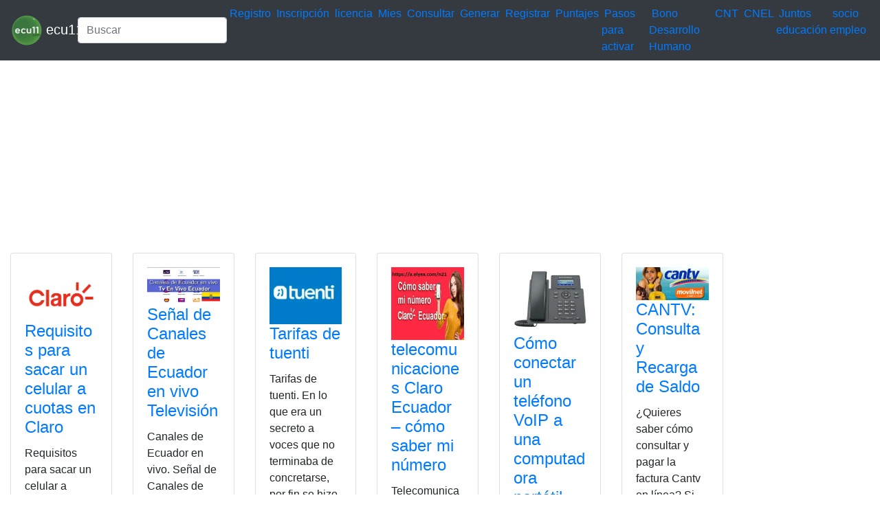

--- FILE ---
content_type: text/html; charset=UTF-8
request_url: https://ecu11.com/category/telecomunicaciones/
body_size: 7364
content:
<!DOCTYPE html><html lang="es"><head><meta charset="UTF-8"><meta name="viewport" content="width=device-width, initial-scale=1, shrink-to-fit=no"><meta name='robots' content='index, follow, max-image-preview:large, max-snippet:-1, max-video-preview:-1' /> <style media="all">img:is([sizes=auto i],[sizes^="auto," i]){contain-intrinsic-size:3000px 1500px}
body.custom-background{background-color:#d93}
.woocommerce-checkout .c4wp_captcha_field{margin-bottom:10px;margin-top:15px;position:relative;display:inline-block}
.login #login,.login #lostpasswordform{min-width:350px !important}.wpforms-field-c4wp iframe{width:100% !important}
.login #login,.login #lostpasswordform{min-width:350px !important}.wpforms-field-c4wp iframe{width:100% !important}</style><title>Telecomunicaciones 2026 ecu11</title><link rel="canonical" href="https://ecu11.com/category/telecomunicaciones/" /><link rel="next" href="https://ecu11.com/category/telecomunicaciones/page/2/" /><meta property="og:locale" content="es_ES" /><meta property="og:type" content="article" /><meta property="og:title" content="Telecomunicaciones 2026 ecu11" /><meta property="og:url" content="https://ecu11.com/category/telecomunicaciones/" /><meta property="og:site_name" content="IESS Lotería Nacional Planilla luz agua netflix Mies" /><meta property="og:image" content="https://ecu11.com/wp-content/uploads/2021/11/logo-ecu11-250.webp" /><meta property="og:image:width" content="250" /><meta property="og:image:height" content="250" /><meta property="og:image:type" content="image/webp" /><meta name="twitter:card" content="summary_large_image" /><meta name="twitter:site" content="@ecu11com" /><link rel="stylesheet" type="text/css" href="//s.elyex.com/static/lib/bootstrap-4.5.3/css/bootstrap.min.css" /> <script src="//s.elyex.com/static/lib/jquery-3.5.1.slim.min.js" type="0de3fb26cb20008f72cf60a3-text/javascript"></script> <script src="//s.elyex.com/static/lib/bootstrap-4.5.3/js/bootstrap.bundle.min.js" type="0de3fb26cb20008f72cf60a3-text/javascript"></script>    <script async src="https://www.googletagmanager.com/gtag/js?id=G-56HPTBHBNE" type="0de3fb26cb20008f72cf60a3-text/javascript"></script> <script type="0de3fb26cb20008f72cf60a3-text/javascript">window.dataLayer = window.dataLayer || [];
  function gtag(){dataLayer.push(arguments);}
  gtag('js', new Date());

  gtag('config', 'G-56HPTBHBNE');</script> 
  <script async src="https://pagead2.googlesyndication.com/pagead/js/adsbygoogle.js?client=ca-pub-9579485801504459" crossorigin="anonymous" type="0de3fb26cb20008f72cf60a3-text/javascript"></script> <link rel="icon" href="https://ecu11.com/wp-content/uploads/2021/11/ecu11_45.webp" sizes="32x32" /><link rel="icon" href="https://ecu11.com/wp-content/uploads/2021/11/ecu11_45.webp" sizes="192x192" /><link rel="apple-touch-icon" href="https://ecu11.com/wp-content/uploads/2021/11/ecu11_45.webp" /><meta name="msapplication-TileImage" content="https://ecu11.com/wp-content/uploads/2021/11/ecu11_45.webp" /></head><body><header><nav class="navbar navbar-expand-sm bg-dark navbar-dark"> <a class="navbar-brand" href="https://ecu11.com/"> <img src="https://s.elyex.com/static/img/ecu11_45.webp" class="img-fluid" alt="IESS Lotería Nacional Planilla luz agua netflix Mies"> ecu11 </a><form class="form-inline" method="get" action="https://buscar.elyex.com/buscar.php"> <input class="form-control" name="b" type="text" placeholder="Buscar" aria-label="Search"> <input name="h" type="hidden" value ="ecu11.com"></form> <button class="navbar-toggler" type="button" data-toggle="collapse" data-target="#collapsibleNavbar"> <span class="navbar-toggler-icon"></span> </button><div class="collapse navbar-collapse" id="collapsibleNavbar"><div class="menu-mainmenu-container"><ul id="menu-mainmenu" class="navbar-nav"><li id="menu-item-28358" class="menu-item menu-item-type-taxonomy menu-item-object-category menu-item-28358">&nbsp<a href="https://ecu11.com/category/registro/">Registro</a>&nbsp</li><li id="menu-item-48064" class="menu-item menu-item-type-taxonomy menu-item-object-category menu-item-48064">&nbsp<a href="https://ecu11.com/category/inscripcion/">Inscripción</a>&nbsp</li><li id="menu-item-56456" class="menu-item menu-item-type-taxonomy menu-item-object-category menu-item-56456">&nbsp<a href="https://ecu11.com/category/ant/licencia/">licencia</a>&nbsp</li><li id="menu-item-48065" class="menu-item menu-item-type-taxonomy menu-item-object-category menu-item-48065">&nbsp<a href="https://ecu11.com/category/mies/">Mies</a>&nbsp</li><li id="menu-item-56457" class="menu-item menu-item-type-taxonomy menu-item-object-category menu-item-56457">&nbsp<a href="https://ecu11.com/category/consultar/">Consultar</a>&nbsp</li><li id="menu-item-56458" class="menu-item menu-item-type-taxonomy menu-item-object-category menu-item-56458">&nbsp<a href="https://ecu11.com/category/generar/">Generar</a>&nbsp</li><li id="menu-item-56459" class="menu-item menu-item-type-custom menu-item-object-custom menu-item-56459">&nbsp<a href="https://ecu11.com/tag/registrar/">Registrar</a>&nbsp</li><li id="menu-item-56460" class="menu-item menu-item-type-custom menu-item-object-custom menu-item-56460">&nbsp<a href="https://ecu11.com/tag/puntajes/">Puntajes</a>&nbsp</li><li id="menu-item-56461" class="menu-item menu-item-type-custom menu-item-object-custom menu-item-56461">&nbsp<a href="https://ecu11.com/tag/pasos-para-activar/">Pasos para activar</a>&nbsp</li><li id="menu-item-24138" class="menu-item menu-item-type-taxonomy menu-item-object-category menu-item-24138">&nbsp<a href="https://ecu11.com/category/bono-desarrollo-humano/">Bono Desarrollo Humano</a>&nbsp</li><li id="menu-item-56462" class="menu-item menu-item-type-taxonomy menu-item-object-category menu-item-56462">&nbsp<a href="https://ecu11.com/category/cnt/">CNT</a>&nbsp</li><li id="menu-item-56463" class="menu-item menu-item-type-taxonomy menu-item-object-category menu-item-56463">&nbsp<a href="https://ecu11.com/category/cnel/">CNEL</a>&nbsp</li><li id="menu-item-56464" class="menu-item menu-item-type-custom menu-item-object-custom menu-item-56464">&nbsp<a href="https://ecu11.com/tag/juntos-educacion-gob-ec/">Juntos educación</a>&nbsp</li><li id="menu-item-56465" class="menu-item menu-item-type-taxonomy menu-item-object-category menu-item-56465">&nbsp<a href="https://ecu11.com/category/socio-empleo/">socio empleo</a>&nbsp</li></ul></div></div></nav>  <script async src="https://pagead2.googlesyndication.com/pagead/js/adsbygoogle.js?client=ca-pub-9579485801504459" crossorigin="anonymous" type="0de3fb26cb20008f72cf60a3-text/javascript"></script>  <ins class="adsbygoogle"
 style="display:block"
 data-ad-client="ca-pub-9579485801504459"
 data-ad-slot="4766633915"
 data-ad-format="auto"
 data-full-width-responsive="true"></ins> <script type="0de3fb26cb20008f72cf60a3-text/javascript">(adsbygoogle = window.adsbygoogle || []).push({});</script> </header><div class="container-fluid"><div class="row flex-xl-wrap"><div class="col-sm-10"><div class="row"><div class="col-6 col-sm-3 col-lg-2"><div class="card"><div class="card-body"> <a href="https://ecu11.com/requisitos-para-sacar-un-celular-a-cuotas-en-claro/"> <img width="500" height="375" src="https://ecu11.com/wp-content/uploads/2022/07/Requisitos-para-sacar-un-celular-a-cuotas-en-Claro.webp" class="img-fluid wp-post-image" alt="Requisitos para sacar un celular a cuotas en Claro" max-width="100%" decoding="async" fetchpriority="high" /> </a><h4 class="card-title"><a href="https://ecu11.com/requisitos-para-sacar-un-celular-a-cuotas-en-claro/" rel="bookmark">Requisitos para sacar un celular a cuotas en Claro</a></h4><p>Requisitos para sacar un celular a cuotas en Claro &#8211; Si tienes alguna inquietud recuerda contactarnos a través de nuestras</p><div class="entry-meta post-details"><span class="2posted-on meta-date"><a href="https://ecu11.com/requisitos-para-sacar-un-celular-a-cuotas-en-claro/" rel="bookmark"><time class="entry-date published" datetime="2026-01-13T12:51:12-05:00">13/01/2026</time></a></span></div></div><div class="card-footer"><div class="d-flex justify-content-start text-truncate"> <a href="https://ecu11.com/category/boleta/" rel="category tag">Boleta</a>, <a href="https://ecu11.com/category/chile/" rel="category tag">Chile</a>, <a href="https://ecu11.com/category/claro/" rel="category tag">Claro</a>, <a href="https://ecu11.com/category/servicios/" rel="category tag">Servicios</a>, <a href="https://ecu11.com/category/telecomunicaciones/" rel="category tag">Telecomunicaciones</a></div></div></div></div><div class="col-6 col-sm-3 col-lg-2"><div class="card"><div class="card-body"> <a href="https://ecu11.com/ecuador-senal-canal-vivo-television/"> <img width="667" height="350" src="https://ecu11.com/wp-content/uploads/2021/10/senal-canales-ecuador-vivo.webp" class="img-fluid wp-post-image" alt="señal canales ecuador vivo" max-width="100%" decoding="async" /> </a><h4 class="card-title"><a href="https://ecu11.com/ecuador-senal-canal-vivo-television/" rel="bookmark">Señal de Canales de Ecuador en vivo Televisión</a></h4><p>Canales de Ecuador en vivo. Señal de Canales de Ecuador en vivo Televisión. Imagínate que estas en tu trabajo y</p><div class="entry-meta post-details"><span class="2posted-on meta-date"><a href="https://ecu11.com/ecuador-senal-canal-vivo-television/" rel="bookmark"><time class="entry-date published" datetime="2025-07-07T11:17:36-05:00">07/07/2025</time></a></span></div></div><div class="card-footer"><div class="d-flex justify-content-start text-truncate"> <a href="https://ecu11.com/category/canales/" rel="category tag">Canales</a>, <a href="https://ecu11.com/category/comunicado/" rel="category tag">Comunicado</a>, <a href="https://ecu11.com/category/ecuador/" rel="category tag">Ecuador</a>, <a href="https://ecu11.com/category/ecuavisa/" rel="category tag">ecuavisa</a>, <a href="https://ecu11.com/category/gratis/" rel="category tag">Gratis</a>, <a href="https://ecu11.com/category/telecomunicaciones/" rel="category tag">Telecomunicaciones</a></div></div></div></div><div class="col-6 col-sm-3 col-lg-2"><div class="card"><div class="card-body"> <a href="https://ecu11.com/tarifas-de-tuenti/"> <img width="300" height="235" src="https://ecu11.com/wp-content/uploads/2022/04/tuenti-prepago.webp" class="img-fluid wp-post-image" alt="tuenti prepago" max-width="100%" decoding="async" /> </a><h4 class="card-title"><a href="https://ecu11.com/tarifas-de-tuenti/" rel="bookmark">Tarifas de tuenti</a></h4><p>Tarifas de tuenti. En lo que era un secreto a voces que no terminaba de concretarse, por fin se hizo</p><div class="entry-meta post-details"><span class="2posted-on meta-date"><a href="https://ecu11.com/tarifas-de-tuenti/" rel="bookmark"><time class="entry-date published" datetime="2023-05-16T09:40:17-05:00">16/05/2023</time></a></span></div></div><div class="card-footer"><div class="d-flex justify-content-start text-truncate"> <a href="https://ecu11.com/category/compania-de-telecomunicaciones/" rel="category tag">compañía de telecomunicaciones</a>, <a href="https://ecu11.com/category/comunicaciones-telefonicas/" rel="category tag">Comunicaciones telefónicas</a>, <a href="https://ecu11.com/category/empresa-de-comunicaciones/" rel="category tag">empresa de comunicaciones</a>, <a href="https://ecu11.com/category/telecomunicaciones/" rel="category tag">Telecomunicaciones</a>, <a href="https://ecu11.com/category/tuenti/" rel="category tag">Tuenti</a></div></div></div></div><div class="col-6 col-sm-3 col-lg-2"><div class="card"><div class="card-body"> <a href="https://ecu11.com/telecomunicaciones-claro-ecuador-como-saber-mi-numero/"> <img width="400" height="400" src="https://ecu11.com/wp-content/uploads/2022/10/Como-saber-mi-numero-Claro-Ecuador-1.webp" class="img-fluid wp-post-image" alt="Cómo saber mi número Claro Ecuador" max-width="100%" decoding="async" loading="lazy" /> </a><h4 class="card-title"><a href="https://ecu11.com/telecomunicaciones-claro-ecuador-como-saber-mi-numero/" rel="bookmark">telecomunicaciones Claro Ecuador &#8211; cómo saber mi número</a></h4><p>Telecomunicaciones Claro Ecuador &#8211; cómo saber mi número &#8211; Si tienes alguna inquietud recuerda contactarnos a través de nuestras redes</p><div class="entry-meta post-details"><span class="2posted-on meta-date"><a href="https://ecu11.com/telecomunicaciones-claro-ecuador-como-saber-mi-numero/" rel="bookmark"><time class="entry-date published" datetime="2023-04-03T01:14:54-05:00">03/04/2023</time></a></span></div></div><div class="card-footer"><div class="d-flex justify-content-start text-truncate"> <a href="https://ecu11.com/category/claro/" rel="category tag">Claro</a>, <a href="https://ecu11.com/category/ecuador/" rel="category tag">Ecuador</a>, <a href="https://ecu11.com/category/movil/" rel="category tag">móvil</a>, <a href="https://ecu11.com/category/numero/" rel="category tag">Número</a>, <a href="https://ecu11.com/category/telecomunicaciones/" rel="category tag">Telecomunicaciones</a></div></div></div></div><div class="col-6 col-sm-3 col-lg-2"><div class="card"><div class="card-body"> <a href="https://ecu11.com/como-conectar-un-telefono-voip-a-una-computadora-portatil/"> <img width="300" height="274" src="https://ecu11.com/wp-content/uploads/2022/11/telefono-2.webp" class="img-fluid wp-post-image" alt="telefono" max-width="100%" decoding="async" loading="lazy" /> </a><h4 class="card-title"><a href="https://ecu11.com/como-conectar-un-telefono-voip-a-una-computadora-portatil/" rel="bookmark">Cómo conectar un teléfono VoIP a una computadora portátil</a></h4><p>Teléfono VoIP. Cómo conectar un teléfono VoIP a una computadora portátil.  Si tienes alguna inquietud recuerda contactarnos a través de</p><div class="entry-meta post-details"><span class="2posted-on meta-date"><a href="https://ecu11.com/como-conectar-un-telefono-voip-a-una-computadora-portatil/" rel="bookmark"><time class="entry-date published updated" datetime="2022-12-12T08:18:26-05:00">12/12/2022</time></a></span></div></div><div class="card-footer"><div class="d-flex justify-content-start text-truncate"> <a href="https://ecu11.com/category/call-center/" rel="category tag">Call Center</a>, <a href="https://ecu11.com/category/call-center-2/" rel="category tag">Call Center.</a>, <a href="https://ecu11.com/category/corporacion-nacional-de-telecomunicaciones/" rel="category tag">Corporación Nacional de Telecomunicaciones</a>, <a href="https://ecu11.com/category/servicio-de-telecomunicaciones/" rel="category tag">servicio de telecomunicaciones</a>, <a href="https://ecu11.com/category/telecomunicaciones/" rel="category tag">Telecomunicaciones</a></div></div></div></div><div class="col-6 col-sm-3 col-lg-2"><div class="card"><div class="card-body"> <a href="https://ecu11.com/cantv-consulta-y-recarga-de-saldo/"> <img width="562" height="256" src="https://ecu11.com/wp-content/uploads/2022/05/cantv.webp" class="img-fluid wp-post-image" alt="CANTV: Consulta y Recarga de Saldo" max-width="100%" decoding="async" loading="lazy" /> </a><h4 class="card-title"><a href="https://ecu11.com/cantv-consulta-y-recarga-de-saldo/" rel="bookmark">CANTV: Consulta y Recarga de Saldo</a></h4><p>¿Quieres saber cómo consultar y pagar la factura Cantv en línea? Si es así, estás en el sitio correcto.Si tienes</p><div class="entry-meta post-details"><span class="2posted-on meta-date"><a href="https://ecu11.com/cantv-consulta-y-recarga-de-saldo/" rel="bookmark"><time class="entry-date published updated" datetime="2022-05-25T21:06:33-05:00">25/05/2022</time></a></span></div></div><div class="card-footer"><div class="d-flex justify-content-start text-truncate"> <a href="https://ecu11.com/category/cantv/" rel="category tag">CANTV</a>, <a href="https://ecu11.com/category/factura-cantv-en-linea/" rel="category tag">factura Cantv en línea</a>, <a href="https://ecu11.com/category/servicios-de-telefonia-fija/" rel="category tag">servicios de telefonía fija</a>, <a href="https://ecu11.com/category/telecomunicaciones/" rel="category tag">Telecomunicaciones</a>, <a href="https://ecu11.com/category/television-satelital/" rel="category tag">televisión satelital</a></div></div></div></div><div class="col-6 col-sm-3 col-lg-2"><div class="card"><div class="card-body"> <a href="https://ecu11.com/como-saber-mi-numero-de-viva-de-republica-dominicana-2/"> <img width="300" height="200" src="https://ecu11.com/wp-content/uploads/2022/05/numero-de-viva-1.webp" class="img-fluid wp-post-image" alt="Cómo saber mi número de Viva" max-width="100%" decoding="async" loading="lazy" /> </a><h4 class="card-title"><a href="https://ecu11.com/como-saber-mi-numero-de-viva-de-republica-dominicana-2/" rel="bookmark">Cómo saber mi número de Viva de República Dominicana</a></h4><p>Cómo saber mi número de Viva. Olvidaste tu número de teléfono celular, obtuviste un nuevo chip pero no recuerdas tu</p><div class="entry-meta post-details"><span class="2posted-on meta-date"><a href="https://ecu11.com/como-saber-mi-numero-de-viva-de-republica-dominicana-2/" rel="bookmark"><time class="entry-date published updated" datetime="2022-05-15T19:05:37-05:00">15/05/2022</time></a></span></div></div><div class="card-footer"><div class="d-flex justify-content-start text-truncate"> <a href="https://ecu11.com/category/marca-viva/" rel="category tag">marca VIVA</a>, <a href="https://ecu11.com/category/mifi-prepago/" rel="category tag">MIFI Prepago</a>, <a href="https://ecu11.com/category/numero-de-viva/" rel="category tag">número de Viva</a>, <a href="https://ecu11.com/category/telecomunicaciones/" rel="category tag">Telecomunicaciones</a></div></div></div></div><div class="col-6 col-sm-3 col-lg-2"><div class="card"><div class="card-body"> <a href="https://ecu11.com/ver-television-nacional-en-vivo-gratis-tv-por-internet-4-3-2/"> <img width="700" height="350" src="https://ecu11.com/wp-content/uploads/2022/03/ver-television-nacional-en-vivo.webp" class="img-fluid wp-post-image" alt="ver televisión nacional en vivo" max-width="100%" decoding="async" loading="lazy" /> </a><h4 class="card-title"><a href="https://ecu11.com/ver-television-nacional-en-vivo-gratis-tv-por-internet-4-3-2/" rel="bookmark">Ver Televisión Nacional EN VIVO Gratis (TV por internet)</a></h4><p>Televisión Nacional en vivo. Ver Televisión Nacional EN VIVO Gratis (TV por internet). Conozca como y donde ver la transmisión</p><div class="entry-meta post-details"><span class="2posted-on meta-date"><a href="https://ecu11.com/ver-television-nacional-en-vivo-gratis-tv-por-internet-4-3-2/" rel="bookmark"><time class="entry-date published updated" datetime="2022-03-15T10:49:03-05:00">15/03/2022</time></a></span></div></div><div class="card-footer"><div class="d-flex justify-content-start text-truncate"> <a href="https://ecu11.com/category/directv/" rel="category tag">directv</a>, <a href="https://ecu11.com/category/ecuavisa/" rel="category tag">ecuavisa</a>, <a href="https://ecu11.com/category/nacional/" rel="category tag">Nacional</a>, <a href="https://ecu11.com/category/telecomunicaciones/" rel="category tag">Telecomunicaciones</a>, <a href="https://ecu11.com/category/television/" rel="category tag">televisión</a></div></div></div></div><div class="col-6 col-sm-3 col-lg-2"><div class="card"><div class="card-body"> <a href="https://ecu11.com/como-consultar-y-pagar-claro/"> <img width="500" height="375" src="https://ecu11.com/wp-content/uploads/2022/01/como-consultar-pagar-claro.webp" class="img-fluid wp-post-image" alt="como consultar pagar claro" max-width="100%" decoding="async" loading="lazy" /> </a><h4 class="card-title"><a href="https://ecu11.com/como-consultar-y-pagar-claro/" rel="bookmark">Cómo consultar y pagar Claro</a></h4><p>Cómo consultar y pagar Claro. Cómo consultar boleta Claro y servicios que ofrece Claro. Hoy, pagar su obligación de Claro</p><div class="entry-meta post-details"><span class="2posted-on meta-date"><a href="https://ecu11.com/como-consultar-y-pagar-claro/" rel="bookmark"><time class="entry-date published" datetime="2022-03-07T18:56:36-05:00">07/03/2022</time></a></span></div></div><div class="card-footer"><div class="d-flex justify-content-start text-truncate"> <a href="https://ecu11.com/category/boleta/" rel="category tag">Boleta</a>, <a href="https://ecu11.com/category/chile/" rel="category tag">Chile</a>, <a href="https://ecu11.com/category/claro/" rel="category tag">Claro</a>, <a href="https://ecu11.com/category/servicios/" rel="category tag">Servicios</a>, <a href="https://ecu11.com/category/telecomunicaciones/" rel="category tag">Telecomunicaciones</a></div></div></div></div><div class="col-6 col-sm-3 col-lg-2"><div class="card"><div class="card-body"> <a href="https://ecu11.com/como-pagar-vtr/"> <img width="600" height="399" src="https://ecu11.com/wp-content/uploads/2022/01/pagar-vtr-express-online-sucursal.webp" class="img-fluid wp-post-image" alt="pagar vtr express online sucursal" max-width="100%" decoding="async" loading="lazy" /> </a><h4 class="card-title"><a href="https://ecu11.com/como-pagar-vtr/" rel="bookmark">Cómo pagar VTR</a></h4><p>Cómo pagar VTR. Pago exprés, pago online y pago en la sucursal. Cómo pagar VTR: Pago exprés, pago online y</p><div class="entry-meta post-details"><span class="2posted-on meta-date"><a href="https://ecu11.com/como-pagar-vtr/" rel="bookmark"><time class="entry-date published" datetime="2022-03-03T22:03:11-05:00">03/03/2022</time></a></span></div></div><div class="card-footer"><div class="d-flex justify-content-start text-truncate"> <a href="https://ecu11.com/category/chile/" rel="category tag">Chile</a>, <a href="https://ecu11.com/category/pagos/" rel="category tag">Pagos</a>, <a href="https://ecu11.com/category/servicios-en-linea/" rel="category tag">Servicios en Línea</a>, <a href="https://ecu11.com/category/telecomunicaciones/" rel="category tag">Telecomunicaciones</a>, <a href="https://ecu11.com/category/vtr/" rel="category tag">VTR</a></div></div></div></div><div class="col-6 col-sm-3 col-lg-2"><div class="card"><div class="card-body"> <a href="https://ecu11.com/estado-de-cuenta-entel-todos-los-detalles-sobre-esto-2/"> <img width="658" height="350" src="https://ecu11.com/wp-content/uploads/2022/03/estado-cuenta-entel-todos.webp" class="img-fluid wp-post-image" alt="estado cuenta entel todos" max-width="100%" decoding="async" loading="lazy" /> </a><h4 class="card-title"><a href="https://ecu11.com/estado-de-cuenta-entel-todos-los-detalles-sobre-esto-2/" rel="bookmark">Estado de Cuenta Entel</a></h4><p>Estado de Cuenta Entel. Estado de Cuenta Entel: Todos los detalles sobre esto. Si tienes alguna inquietud recuerda contactarnos a</p><div class="entry-meta post-details"><span class="2posted-on meta-date"><a href="https://ecu11.com/estado-de-cuenta-entel-todos-los-detalles-sobre-esto-2/" rel="bookmark"><time class="entry-date published updated" datetime="2022-03-01T08:20:46-05:00">01/03/2022</time></a></span></div></div><div class="card-footer"><div class="d-flex justify-content-start text-truncate"> <a href="https://ecu11.com/category/chile/" rel="category tag">Chile</a>, <a href="https://ecu11.com/category/entel/" rel="category tag">Entel</a>, <a href="https://ecu11.com/category/estado-de-cuenta/" rel="category tag">Estado de Cuenta</a>, <a href="https://ecu11.com/category/tecnologia-3/" rel="category tag">Tecnología</a>, <a href="https://ecu11.com/category/telecomunicaciones/" rel="category tag">Telecomunicaciones</a></div></div></div></div><div class="col-6 col-sm-3 col-lg-2"><div class="card"><div class="card-body"> <a href="https://ecu11.com/ver-television-nacional-en-vivo-gratis-tv-por-internet-4-3/"> <img width="700" height="350" src="https://ecu11.com/wp-content/uploads/2022/02/ver-television-nacional-en-vivo.webp" class="img-fluid wp-post-image" alt="ver televisión nacional en vivo" max-width="100%" decoding="async" loading="lazy" /> </a><h4 class="card-title"><a href="https://ecu11.com/ver-television-nacional-en-vivo-gratis-tv-por-internet-4-3/" rel="bookmark">Ver Televisión Nacional EN VIVO Gratis (TV por internet)</a></h4><p>Televisión Nacional en vivo. Ver Televisión Nacional EN VIVO Gratis (TV por internet). Conozca como y donde ver la transmisión</p><div class="entry-meta post-details"><span class="2posted-on meta-date"><a href="https://ecu11.com/ver-television-nacional-en-vivo-gratis-tv-por-internet-4-3/" rel="bookmark"><time class="entry-date published updated" datetime="2022-02-21T19:45:14-05:00">21/02/2022</time></a></span></div></div><div class="card-footer"><div class="d-flex justify-content-start text-truncate"> <a href="https://ecu11.com/category/directv/" rel="category tag">directv</a>, <a href="https://ecu11.com/category/ecuavisa/" rel="category tag">ecuavisa</a>, <a href="https://ecu11.com/category/telecomunicaciones/" rel="category tag">Telecomunicaciones</a>, <a href="https://ecu11.com/category/television/" rel="category tag">televisión</a></div></div></div></div><div class="col-6 col-sm-3 col-lg-2"><div class="card"><div class="card-body"> <a href="https://ecu11.com/asi-puedes-ver-casi-500-canales-gratis-a-traves-de-internet-3/"> <img width="676" height="350" src="https://ecu11.com/wp-content/uploads/2022/02/puedes-ver-canales-gratis-traves-internet.webp" class="img-fluid wp-post-image" alt="puedes ver canales gratis traves internet" max-width="100%" decoding="async" loading="lazy" /> </a><h4 class="card-title"><a href="https://ecu11.com/asi-puedes-ver-casi-500-canales-gratis-a-traves-de-internet-3/" rel="bookmark">Así puedes ver casi 500 canales gratis a través de Internet</a></h4><p>Canales gratis por internet. Así puedes ver casi 500 canales gratis a través de Internet. Ver la televisión por Internet</p><div class="entry-meta post-details"><span class="2posted-on meta-date"><a href="https://ecu11.com/asi-puedes-ver-casi-500-canales-gratis-a-traves-de-internet-3/" rel="bookmark"><time class="entry-date published updated" datetime="2022-02-21T07:08:17-05:00">21/02/2022</time></a></span></div></div><div class="card-footer"><div class="d-flex justify-content-start text-truncate"> <a href="https://ecu11.com/category/canales/" rel="category tag">Canales</a>, <a href="https://ecu11.com/category/gratis/" rel="category tag">Gratis</a>, <a href="https://ecu11.com/category/gratuitos/" rel="category tag">gratuitos</a>, <a href="https://ecu11.com/category/internet/" rel="category tag">Internet</a>, <a href="https://ecu11.com/category/telecomunicaciones/" rel="category tag">Telecomunicaciones</a>, <a href="https://ecu11.com/category/television/" rel="category tag">televisión</a></div></div></div></div><div class="col-6 col-sm-3 col-lg-2"><div class="card"><div class="card-body"> <a href="https://ecu11.com/consulta-de-telefonos-robados-por-imei-2/"> <img width="697" height="350" src="https://ecu11.com/wp-content/uploads/2022/02/consulta-telefonos-robados-reportado-perdido.webp" class="img-fluid wp-post-image" alt="consulta telefonos robados reportado perdido" max-width="100%" decoding="async" loading="lazy" /> </a><h4 class="card-title"><a href="https://ecu11.com/consulta-de-telefonos-robados-por-imei-2/" rel="bookmark">Consulta de teléfonos robados por IMEI</a></h4><p>Teléfonos robados por IMEI. Consulta de teléfonos robados por IMEI. Consulta si el teléfono que vas a comprar es legal</p><div class="entry-meta post-details"><span class="2posted-on meta-date"><a href="https://ecu11.com/consulta-de-telefonos-robados-por-imei-2/" rel="bookmark"><time class="entry-date published updated" datetime="2022-02-20T00:36:56-05:00">20/02/2022</time></a></span></div></div><div class="card-footer"><div class="d-flex justify-content-start text-truncate"> <a href="https://ecu11.com/category/homologacion/" rel="category tag">Homologación</a>, <a href="https://ecu11.com/category/imei/" rel="category tag">IMEI</a>, <a href="https://ecu11.com/category/numero-de-telefono/" rel="category tag">Número de Teléfono</a>, <a href="https://ecu11.com/category/telecomunicaciones/" rel="category tag">Telecomunicaciones</a>, <a href="https://ecu11.com/category/telefonica/" rel="category tag">Teléfonica</a></div></div></div></div><div class="col-6 col-sm-3 col-lg-2"><div class="card"><div class="card-body"> <a href="https://ecu11.com/eliminacion-de-tarifa-de-roaming-en-la-can/"> <img width="499" height="279" src="https://ecu11.com/wp-content/uploads/2022/02/eliminacion-roaming-can.webp" class="img-fluid wp-post-image" alt="Eliminación de tarifa de roaming en la CAN" max-width="100%" decoding="async" loading="lazy" /> </a><h4 class="card-title"><a href="https://ecu11.com/eliminacion-de-tarifa-de-roaming-en-la-can/" rel="bookmark">Eliminación de tarifa de roaming en la CAN</a></h4><p>Eliminación de tarifa de roaming en la CAN. En Ecuador el beneficio de la eliminación de la tarifa será para</p><div class="entry-meta post-details"><span class="2posted-on meta-date"><a href="https://ecu11.com/eliminacion-de-tarifa-de-roaming-en-la-can/" rel="bookmark"><time class="entry-date published updated" datetime="2022-02-17T09:47:59-05:00">17/02/2022</time></a></span></div></div><div class="card-footer"><div class="d-flex justify-content-start text-truncate"> <a href="https://ecu11.com/category/arcotel/" rel="category tag">Arcotel</a>, <a href="https://ecu11.com/category/comunidad-andina/" rel="category tag">Comunidad Andina</a>, <a href="https://ecu11.com/category/roaming/" rel="category tag">roaming</a>, <a href="https://ecu11.com/category/tarifas/" rel="category tag">Tarifas</a>, <a href="https://ecu11.com/category/telecomunicaciones/" rel="category tag">Telecomunicaciones</a></div></div></div></div><div class="col-6 col-sm-3 col-lg-2"><div class="card"><div class="card-body"> <a href="https://ecu11.com/comunicarse-con-paises-de-la-comunidad-andina/"> <img width="500" height="280" src="https://ecu11.com/wp-content/uploads/2022/02/comunicarse-comunidad-andina.webp" class="img-fluid wp-post-image" alt="Comunicarse con países de la Comunidad Andina" max-width="100%" decoding="async" loading="lazy" /> </a><h4 class="card-title"><a href="https://ecu11.com/comunicarse-con-paises-de-la-comunidad-andina/" rel="bookmark">Comunicarse con países de la Comunidad Andina</a></h4><p>Comunicarse con países de la Comunidad Andina. Los costos de la tarifa ‘roaming’ entre los países de la Comunidad Andina</p><div class="entry-meta post-details"><span class="2posted-on meta-date"><a href="https://ecu11.com/comunicarse-con-paises-de-la-comunidad-andina/" rel="bookmark"><time class="entry-date published" datetime="2022-02-17T09:36:30-05:00">17/02/2022</time></a></span></div></div><div class="card-footer"><div class="d-flex justify-content-start text-truncate"> <a href="https://ecu11.com/category/comunidad-andina/" rel="category tag">Comunidad Andina</a>, <a href="https://ecu11.com/category/operadoras/" rel="category tag">Operadoras</a>, <a href="https://ecu11.com/category/servicios/" rel="category tag">Servicios</a>, <a href="https://ecu11.com/category/tarifas/" rel="category tag">Tarifas</a>, <a href="https://ecu11.com/category/telecomunicaciones/" rel="category tag">Telecomunicaciones</a></div></div></div></div><div class="col-6 col-sm-3 col-lg-2"><div class="card"><div class="card-body"> <a href="https://ecu11.com/como-saber-mi-numero-lyca-mobile/"> <img width="450" height="300" src="https://ecu11.com/wp-content/uploads/2022/02/lyca-mobile.webp" class="img-fluid wp-post-image" alt="Cómo saber mi número Lyca Mobile" max-width="100%" decoding="async" loading="lazy" /> </a><h4 class="card-title"><a href="https://ecu11.com/como-saber-mi-numero-lyca-mobile/" rel="bookmark">Cómo saber mi número Lyca Mobile</a></h4><p>Cómo saber mi número Lyca Mobile. Se deseas aclarar el cómo saber mi número Lyca Mobile te recomendamos la siguiente</p><div class="entry-meta post-details"><span class="2posted-on meta-date"><a href="https://ecu11.com/como-saber-mi-numero-lyca-mobile/" rel="bookmark"><time class="entry-date published" datetime="2022-02-02T10:55:31-05:00">02/02/2022</time></a></span></div></div><div class="card-footer"><div class="d-flex justify-content-start text-truncate"> <a href="https://ecu11.com/category/celulares/" rel="category tag">Celulares</a>, <a href="https://ecu11.com/category/consultar-numero/" rel="category tag">Consultar Número</a>, <a href="https://ecu11.com/category/espana/" rel="category tag">España</a>, <a href="https://ecu11.com/category/operadora/" rel="category tag">Operadora</a>, <a href="https://ecu11.com/category/telecomunicaciones/" rel="category tag">Telecomunicaciones</a></div></div></div></div><div class="col-6 col-sm-3 col-lg-2"><div class="card"><div class="card-body"> <a href="https://ecu11.com/consultar-y-verificar-imei-de-un-telefono-2/"> <img width="600" height="600" src="https://ecu11.com/wp-content/uploads/2022/01/Consultar-y-verificar-IMEI-de-un-telefono.webp" class="img-fluid wp-post-image" alt="Consultar y verificar IMEI de un teléfono" max-width="100%" decoding="async" loading="lazy" /> </a><h4 class="card-title"><a href="https://ecu11.com/consultar-y-verificar-imei-de-un-telefono-2/" rel="bookmark">Consultar y verificar IMEI de un teléfono</a></h4><p>Consultar y verificar IMEI de un teléfono &#8211; Si tienes alguna inquietud recuerda contactarnos a través de nuestras redes sociales,</p><div class="entry-meta post-details"><span class="2posted-on meta-date"><a href="https://ecu11.com/consultar-y-verificar-imei-de-un-telefono-2/" rel="bookmark"><time class="entry-date published" datetime="2022-01-21T12:56:00-05:00">21/01/2022</time></a></span></div></div><div class="card-footer"><div class="d-flex justify-content-start text-truncate"> <a href="https://ecu11.com/category/consulta/" rel="category tag">Consulta</a>, <a href="https://ecu11.com/category/ecuador/" rel="category tag">Ecuador</a>, <a href="https://ecu11.com/category/imei/" rel="category tag">IMEI</a>, <a href="https://ecu11.com/category/telecomunicaciones/" rel="category tag">Telecomunicaciones</a>, <a href="https://ecu11.com/category/telefono/" rel="category tag">teléfono</a></div></div></div></div><div class="col-6 col-sm-3 col-lg-2"><div class="card"><div class="card-body"> <a href="https://ecu11.com/como-consultar-estado-de-cuenta-entel/"> <img width="500" height="284" src="https://ecu11.com/wp-content/uploads/2022/01/entel-estado-cuenta.webp" class="img-fluid wp-post-image" alt="Cómo consultar estado de cuenta Entel" max-width="100%" decoding="async" loading="lazy" /> </a><h4 class="card-title"><a href="https://ecu11.com/como-consultar-estado-de-cuenta-entel/" rel="bookmark">Cómo consultar estado de cuenta Entel</a></h4><p>Cómo consultar estado de cuenta Entel. Entel es una organización de comunicaciones de radiodifusión de vanguardia impulsora en Chile. La</p><div class="entry-meta post-details"><span class="2posted-on meta-date"><a href="https://ecu11.com/como-consultar-estado-de-cuenta-entel/" rel="bookmark"><time class="entry-date published" datetime="2022-01-07T09:08:09-05:00">07/01/2022</time></a></span></div></div><div class="card-footer"><div class="d-flex justify-content-start text-truncate"> <a href="https://ecu11.com/category/chile/" rel="category tag">Chile</a>, <a href="https://ecu11.com/category/entel/" rel="category tag">Entel</a>, <a href="https://ecu11.com/category/estado-de-cuenta/" rel="category tag">Estado de Cuenta</a>, <a href="https://ecu11.com/category/servicios/" rel="category tag">Servicios</a>, <a href="https://ecu11.com/category/telecomunicaciones/" rel="category tag">Telecomunicaciones</a></div></div></div></div><div class="col-6 col-sm-3 col-lg-2"><div class="card"><div class="card-body"> <a href="https://ecu11.com/consultar-estado-de-cuenta-mundo-pacifico/"> <img width="450" height="267" src="https://ecu11.com/wp-content/uploads/2022/01/mundo-pacifico-estado-cuenta.webp" class="img-fluid wp-post-image" alt="Consultar estado de cuenta Mundo Pacífico" max-width="100%" decoding="async" loading="lazy" /> </a><h4 class="card-title"><a href="https://ecu11.com/consultar-estado-de-cuenta-mundo-pacifico/" rel="bookmark">Consultar estado de cuenta Mundo Pacífico</a></h4><p>Consultar estado de cuenta Mundo Pacífico. Cómo imprimirlo y Sucursal virtual Mundo Pacífico. Hoy les traemos el Estado de cuenta</p><div class="entry-meta post-details"><span class="2posted-on meta-date"><a href="https://ecu11.com/consultar-estado-de-cuenta-mundo-pacifico/" rel="bookmark"><time class="entry-date published" datetime="2022-01-07T07:26:37-05:00">07/01/2022</time></a></span></div></div><div class="card-footer"><div class="d-flex justify-content-start text-truncate"> <a href="https://ecu11.com/category/chile/" rel="category tag">Chile</a>, <a href="https://ecu11.com/category/estado-de-cuenta/" rel="category tag">Estado de Cuenta</a>, <a href="https://ecu11.com/category/mundo-pacifico/" rel="category tag">Mundo Pacífico</a>, <a href="https://ecu11.com/category/servicios/" rel="category tag">Servicios</a>, <a href="https://ecu11.com/category/telecomunicaciones/" rel="category tag">Telecomunicaciones</a></div></div></div></div><div class="col-6 col-sm-3 col-lg-2"><div class="card"><div class="card-body"> <a href="https://ecu11.com/consultar-estado-de-cuenta-wom/"> <img width="450" height="338" src="https://ecu11.com/wp-content/uploads/2021/12/consultar-cuenta-wom.webp" class="img-fluid wp-post-image" alt="Consultar estado de cuenta Wom" max-width="100%" decoding="async" loading="lazy" /> </a><h4 class="card-title"><a href="https://ecu11.com/consultar-estado-de-cuenta-wom/" rel="bookmark">Consultar estado de cuenta Wom</a></h4><p>Consultar estado de cuenta Wom. Cómo pagarlo y factura del Estado de Cuenta Wom. Estado de cuenta wom es uno</p><div class="entry-meta post-details"><span class="2posted-on meta-date"><a href="https://ecu11.com/consultar-estado-de-cuenta-wom/" rel="bookmark"><time class="entry-date published updated" datetime="2021-12-24T01:59:19-05:00">24/12/2021</time></a></span></div></div><div class="card-footer"><div class="d-flex justify-content-start text-truncate"> <a href="https://ecu11.com/category/chile/" rel="category tag">Chile</a>, <a href="https://ecu11.com/category/estado-de-cuenta/" rel="category tag">Estado de Cuenta</a>, <a href="https://ecu11.com/category/servicios/" rel="category tag">Servicios</a>, <a href="https://ecu11.com/category/telecomunicaciones/" rel="category tag">Telecomunicaciones</a>, <a href="https://ecu11.com/category/wom/" rel="category tag">Wom</a></div></div></div></div><div class="col-6 col-sm-3 col-lg-2"><div class="card"><div class="card-body"> <a href="https://ecu11.com/todo-sobre-estado-de-cuenta-mundo-pacifico/"> <img width="500" height="500" src="https://ecu11.com/wp-content/uploads/2021/12/estado-cuenta-mundo-pacifico.webp" class="img-fluid wp-post-image" alt="Todo sobre estado de cuenta Mundo Pacífico" max-width="100%" decoding="async" loading="lazy" /> </a><h4 class="card-title"><a href="https://ecu11.com/todo-sobre-estado-de-cuenta-mundo-pacifico/" rel="bookmark">Todo sobre estado de cuenta Mundo Pacífico</a></h4><p>Todo sobre estado de cuenta Mundo Pacífico. En la actualidad, existen varias empresas creadas para minimizar la brecha digital que</p><div class="entry-meta post-details"><span class="2posted-on meta-date"><a href="https://ecu11.com/todo-sobre-estado-de-cuenta-mundo-pacifico/" rel="bookmark"><time class="entry-date published" datetime="2021-12-23T10:59:31-05:00">23/12/2021</time></a></span></div></div><div class="card-footer"><div class="d-flex justify-content-start text-truncate"> <a href="https://ecu11.com/category/chile/" rel="category tag">Chile</a>, <a href="https://ecu11.com/category/estado-de-cuenta/" rel="category tag">Estado de Cuenta</a>, <a href="https://ecu11.com/category/mundo-pacifico/" rel="category tag">Mundo Pacífico</a>, <a href="https://ecu11.com/category/telecomunicaciones/" rel="category tag">Telecomunicaciones</a>, <a href="https://ecu11.com/category/tramites/" rel="category tag">Trámites</a></div></div></div></div><div class="col-6 col-sm-3 col-lg-2"><div class="card"><div class="card-body"> <a href="https://ecu11.com/ver-un-estado-de-cuenta-wom/"> <img width="499" height="306" src="https://ecu11.com/wp-content/uploads/2021/12/wom-estado-cuenta.webp" class="img-fluid wp-post-image" alt="Ver un estado de cuenta Wom" max-width="100%" decoding="async" loading="lazy" /> </a><h4 class="card-title"><a href="https://ecu11.com/ver-un-estado-de-cuenta-wom/" rel="bookmark">Ver un estado de cuenta Wom</a></h4><p>Ver un estado de cuenta Wom. Los servicios de telecomunicaciones de Chile están representadas por algunas empresas particulares, entre las</p><div class="entry-meta post-details"><span class="2posted-on meta-date"><a href="https://ecu11.com/ver-un-estado-de-cuenta-wom/" rel="bookmark"><time class="entry-date published" datetime="2021-12-22T08:32:04-05:00">22/12/2021</time></a></span></div></div><div class="card-footer"><div class="d-flex justify-content-start text-truncate"> <a href="https://ecu11.com/category/chile/" rel="category tag">Chile</a>, <a href="https://ecu11.com/category/estado-de-cuenta/" rel="category tag">Estado de Cuenta</a>, <a href="https://ecu11.com/category/servicios/" rel="category tag">Servicios</a>, <a href="https://ecu11.com/category/telecomunicaciones/" rel="category tag">Telecomunicaciones</a>, <a href="https://ecu11.com/category/wom/" rel="category tag">Wom</a></div></div></div></div><div class="col-6 col-sm-3 col-lg-2"><div class="card"><div class="card-body"> <a href="https://ecu11.com/como-sacar-el-estado-de-cuenta-wom/"> <img width="500" height="500" src="https://ecu11.com/wp-content/uploads/2021/12/estado-cuenta-wom.webp" class="img-fluid wp-post-image" alt="Cómo sacar el estado de cuenta Wom" max-width="100%" decoding="async" loading="lazy" /> </a><h4 class="card-title"><a href="https://ecu11.com/como-sacar-el-estado-de-cuenta-wom/" rel="bookmark">Cómo sacar el estado de cuenta Wom</a></h4><p>Cómo sacar el estado de cuenta Wom. Entra en este artículo y aprende junto con nosotros cómo sacar o consultar</p><div class="entry-meta post-details"><span class="2posted-on meta-date"><a href="https://ecu11.com/como-sacar-el-estado-de-cuenta-wom/" rel="bookmark"><time class="entry-date published updated" datetime="2021-12-19T15:41:41-05:00">19/12/2021</time></a></span></div></div><div class="card-footer"><div class="d-flex justify-content-start text-truncate"> <a href="https://ecu11.com/category/chile/" rel="category tag">Chile</a>, <a href="https://ecu11.com/category/estado-de-cuenta/" rel="category tag">Estado de Cuenta</a>, <a href="https://ecu11.com/category/servicios/" rel="category tag">Servicios</a>, <a href="https://ecu11.com/category/telecomunicaciones/" rel="category tag">Telecomunicaciones</a>, <a href="https://ecu11.com/category/wom/" rel="category tag">Wom</a></div></div></div></div></div>  <script async src="https://pagead2.googlesyndication.com/pagead/js/adsbygoogle.js?client=ca-pub-9579485801504459" crossorigin="anonymous" type="0de3fb26cb20008f72cf60a3-text/javascript"></script>  <ins class="adsbygoogle"
 style="display:block"
 data-ad-client="ca-pub-9579485801504459"
 data-ad-slot="4766633915"
 data-ad-format="auto"
 data-full-width-responsive="true"></ins> <script type="0de3fb26cb20008f72cf60a3-text/javascript">(adsbygoogle = window.adsbygoogle || []).push({});</script> </div><div class="col-sm-2"><section id="secondary" class="sidebar widget-area clearfix" role="complementary"><section id="custom_html-2" class="widget_text widget widget_custom_html"><div class="textwidget custom-html-widget"><script async src="https://pagead2.googlesyndication.com/pagead/js/adsbygoogle.js?client=ca-pub-9579485801504459" crossorigin="anonymous" type="0de3fb26cb20008f72cf60a3-text/javascript"></script>  <ins class="adsbygoogle"
 style="display:block"
 data-ad-client="ca-pub-9579485801504459"
 data-ad-slot="4766633915"
 data-ad-format="auto"
 data-full-width-responsive="true"></ins> <script type="0de3fb26cb20008f72cf60a3-text/javascript">(adsbygoogle = window.adsbygoogle || []).push({});</script></div></section><section id="nav_menu-2" class="widget widget_nav_menu"><div class="menu-menu2-container"><ul id="menu-menu2" class="menu"><li id="menu-item-24145" class="menu-item menu-item-type-taxonomy menu-item-object-category menu-item-24145"><a href="https://ecu11.com/category/mies/">MIES</a></li><li id="menu-item-24147" class="menu-item menu-item-type-taxonomy menu-item-object-category menu-item-24147"><a href="https://ecu11.com/category/iess/">IESS</a></li><li id="menu-item-24146" class="menu-item menu-item-type-taxonomy menu-item-object-category menu-item-24146"><a href="https://ecu11.com/category/biess/">Biess</a></li></ul></div></section><section id="custom_html-4" class="widget_text widget widget_custom_html"><div class="textwidget custom-html-widget"><script async src="https://pagead2.googlesyndication.com/pagead/js/adsbygoogle.js?client=ca-pub-9579485801504459" crossorigin="anonymous" type="0de3fb26cb20008f72cf60a3-text/javascript"></script> <ins class="adsbygoogle"
 style="display:block"
 data-ad-format="autorelaxed"
 data-ad-client="ca-pub-9579485801504459"
 data-ad-slot="7347445666"></ins> <script type="0de3fb26cb20008f72cf60a3-text/javascript">(adsbygoogle = window.adsbygoogle || []).push({});</script></div></section><section id="block-2" class="widget widget_block"></section><section id="custom_html-5" class="widget_text widget widget_custom_html"><div class="textwidget custom-html-widget"><script async src="https://pagead2.googlesyndication.com/pagead/js/adsbygoogle.js?client=ca-pub-9579485801504459" crossorigin="anonymous" type="0de3fb26cb20008f72cf60a3-text/javascript"></script>  <ins class="adsbygoogle"
 style="display:block"
 data-ad-client="ca-pub-9579485801504459"
 data-ad-slot="4766633915"
 data-ad-format="auto"
 data-full-width-responsive="true"></ins> <script type="0de3fb26cb20008f72cf60a3-text/javascript">(adsbygoogle = window.adsbygoogle || []).push({});</script></div></section><section id="custom_html-6" class="widget_text widget widget_custom_html"><h4 class="widget-title">Herramientas</h4><div class="textwidget custom-html-widget"><iframe src="https://olnub.com/link/static" width="100%" height="750" frameborder="0" scrolling="no"></iframe></div></section><section id="listcategorypostswidget-2" class="widget widget_listcategorypostswidget"><h4 class="widget-title">Lo + Leido</h4><ul class="lcp_catlist" id="lcp_instance_listcategorypostswidget-2"><li><a href="https://ecu11.com/como-ingresar-y-actualizar-hoja-de-vida-socio-empleo-2-2/">Cómo ingresar y  actualizar hoja de vida socio empleo</a></li><li><a href="https://ecu11.com/consulta-bono-desarrollo-humano-ecuador-cedula-bono-solidario-mies/">Consulta Bono de Desarrollo Humano Ecuador Cédula Bono solidario MIES</a></li></ul></section><section id="listcategorypostswidget-3" class="widget widget_listcategorypostswidget"><h4 class="widget-title">Lo + Compartido</h4><ul class="lcp_catlist" id="lcp_instance_listcategorypostswidget-3"><li><a href="https://ecu11.com/consultar-bono-de-desarrollo-humano-por-cedula-mies-ecuador/">Consultar Bono de Desarrollo Humano por Cédula MIES Ecuador</a><a href="https://ecu11.com/consultar-bono-de-desarrollo-humano-por-cedula-mies-ecuador/" title="Consultar Bono de Desarrollo Humano por Cédula MIES Ecuador"><img width="128" height="72" src="https://ecu11.com/wp-content/uploads/2021/11/consulta-bono-desarrollo-humano.webp" class="lcp_thumbnail wp-post-image" alt="Consultar Bono de Desarrollo Humano por Cédula MIES Ecuador" decoding="async" loading="lazy" /></a></li><li><a href="https://ecu11.com/consulta-cuantos-hijos-tiene-una-persona/">Consulta cuantos hijos tiene una persona</a><a href="https://ecu11.com/consulta-cuantos-hijos-tiene-una-persona/" title="Consulta cuantos hijos tiene una persona"><img width="96" height="96" src="https://ecu11.com/wp-content/uploads/2021/11/consulta-cuantos-hijos-tiene-una-persona.webp" class="lcp_thumbnail wp-post-image" alt="Consulta cuantos hijos tiene una persona" decoding="async" loading="lazy" /></a></li><li><a href="https://ecu11.com/clave-gratis-para-activar-office-365-sin-errores-2-3-3/">Clave gratis para activar Office 365 sin errores</a><a href="https://ecu11.com/clave-gratis-para-activar-office-365-sin-errores-2-3-3/" title="Clave gratis para activar Office 365 sin errores"><img width="128" height="72" src="https://ecu11.com/wp-content/uploads/2022/04/clave-gratis-office-365-1.webp" class="lcp_thumbnail wp-post-image" alt="Clave gratis para activar Office 365 sin errores" decoding="async" loading="lazy" /></a></li><li><a href="https://ecu11.com/bono-de-desarrollo-humano-de-50-dolares/">Bono de desarrollo humano de 50 dólares</a><a href="https://ecu11.com/bono-de-desarrollo-humano-de-50-dolares/" title="Bono de desarrollo humano de 50 dólares"><img width="128" height="70" src="https://ecu11.com/wp-content/uploads/2023/09/Bono-de-desarrollo-humano-de-50-dolares-e1693707597769.webp" class="lcp_thumbnail wp-post-image" alt="Bono de desarrollo humano de 50 dólares" decoding="async" loading="lazy" /></a></li><li><a href="https://ecu11.com/consulta-de-pensiones-alimenticias-supa-4/">Consulta de Pensiones Alimenticias (SUPA)</a><a href="https://ecu11.com/consulta-de-pensiones-alimenticias-supa-4/" title="Consulta de Pensiones Alimenticias (SUPA)"><img width="96" height="96" src="https://ecu11.com/wp-content/uploads/2022/06/pago-pensiones-alimenticias-SUPA.webp" class="lcp_thumbnail wp-post-image" alt="Consulta de Pensiones Alimenticias (SUPA)" decoding="async" loading="lazy" /></a></li><li><a href="https://ecu11.com/cursos-gratuitos-del-mies-con-certificado/">Cursos gratuitos del MIES con certificado</a><a href="https://ecu11.com/cursos-gratuitos-del-mies-con-certificado/" title="Cursos gratuitos del MIES con certificado"><img width="128" height="56" src="https://ecu11.com/wp-content/uploads/2022/05/miess.webp" class="lcp_thumbnail wp-post-image" alt="Cursos gratuitos del MIES con certificado" decoding="async" loading="lazy" /></a></li><li><a href="https://ecu11.com/solicitar-tarjeta-de-credito-capital-one/">Solicitar Tarjeta de Crédito Capital One</a><a href="https://ecu11.com/solicitar-tarjeta-de-credito-capital-one/" title="Solicitar Tarjeta de Crédito Capital One"><img width="96" height="96" src="https://ecu11.com/wp-content/uploads/2022/07/tarjeta-credito-capital-one.webp" class="lcp_thumbnail wp-post-image" alt="Solicitar Tarjeta de Crédito Capital One" decoding="async" loading="lazy" /></a></li></ul></section></section></div></div><footer class="jumbotron text-center" style="margin-bottom:0"> © 2026 Powered By <a href="https://elyex.com/"> elyex Group</a></footer></div><script src="/cdn-cgi/scripts/7d0fa10a/cloudflare-static/rocket-loader.min.js" data-cf-settings="0de3fb26cb20008f72cf60a3-|49" defer></script><script defer src="https://static.cloudflareinsights.com/beacon.min.js/vcd15cbe7772f49c399c6a5babf22c1241717689176015" integrity="sha512-ZpsOmlRQV6y907TI0dKBHq9Md29nnaEIPlkf84rnaERnq6zvWvPUqr2ft8M1aS28oN72PdrCzSjY4U6VaAw1EQ==" data-cf-beacon='{"version":"2024.11.0","token":"b48ab355a53644d39e3c9abc6527e812","r":1,"server_timing":{"name":{"cfCacheStatus":true,"cfEdge":true,"cfExtPri":true,"cfL4":true,"cfOrigin":true,"cfSpeedBrain":true},"location_startswith":null}}' crossorigin="anonymous"></script>
</body></html>

--- FILE ---
content_type: text/html; charset=utf-8
request_url: https://olnub.com/link/static
body_size: 1041
content:


<html lang="es">
<head>
    <title></title>
    <meta http-equiv="Content-Type" content="text/html"/>
    <meta charset="utf-8">
    <meta name="viewport" content="width=device-width, initial-scale=1">
    <link rel="stylesheet" type="text/css" href="/static/lib/bootstrap.min.css" />
    <script src="/static/lib/bootstrap.min.js" type="15f6a6f86897fc21fb51d72b-text/javascript"></script>
    <script src="/static/lib/jquery-3.5.1.slim.min.js" type="15f6a6f86897fc21fb51d72b-text/javascript"></script>
    


    <meta NAME="ROBOTS" CONTENT="NOINDEX, NOFOLLOW">
    <style type="text/css">
    {
        margin: 0;
        padding: 0;
    }
    a{
        color: black;
    }
    a:hover{
        color: black;
    }
    a:active{
        color: black;
    }
    </style>
</head>
<body>
<div class="container-fluid">
    <div class="row">


        <div class="col-md-3 col-sm-3 col-xs-3 ">
            <a href="https://a.elyex.com/r15" target="_blank">
                <div class="row">
                    <div class="col-md-5 col-sm-5 col-xs-5 ">
                        <img class="left img-responsive" src="/static/linksApp/planificacion.webp" alt="">
                    </div>
                    <div class="col-md-7 col-sm-7 col-xs-7 ">
                        Pruebas Psicométricas Simulador Gratis
                    </div>
                </div>
            </a>
        </div>
        <div class="col-md-3 col-sm-3 col-xs-3 ">
            <a href="https://a.elyex.com/r73" target="_blank">
                <div class="row">
                    <div class="col-md-5 col-sm-5 col-xs-5 ">
                        <img class="left img-responsive" src="/static/linksApp/tia.webp" alt="">
                    </div>
                    <div class="col-md-7 col-sm-7 col-xs-7 ">
                        Envía tu hoja de vida Almacenes TÍA
                    </div>
                </div>
            </a>
        </div>
        <div class="col-md-3 col-sm-3 col-xs-3 ">
            <a href="https://a.elyex.com/rie" target="_blank">
                <div class="row">
                    <div class="col-md-5 col-sm-5 col-xs-5 ">
                        <img class="left img-responsive" src="/static/linksApp/central_riesgos.webp" alt="">
                    </div>
                    <div class="col-md-7 col-sm-7 col-xs-7 ">
                        Consultar si estás en la Central de Riesgos
                    </div>
                </div>
            </a>
        </div>
        <div class="col-md-3 col-sm-3 col-xs-3 ">
            <a href="https://a.elyex.com/r42" target="_blank">
                <div class="row">
                    <div class="col-md-5 col-sm-5 col-xs-5 ">
                        <img class="left img-responsive" src="/static/linksApp/iess.webp" alt="">
                    </div>
                    <div class="col-md-7 col-sm-7 col-xs-7 ">
                        Consulta Citas Médicas IESS
                    </div>
                </div>
            </a>
        </div>
     	<div class="col-md-3 col-sm-3 col-xs-3 ">
            <a href="https://a.elyex.com/r37" target="_blank">
                <div class="row">
                    <div class="col-md-5 col-sm-5 col-xs-5 ">
                        <img class="left img-responsive" src="/static/linksApp/mies.webp" alt="">
                    </div>
                    <div class="col-md-7 col-sm-7 col-xs-7 ">
                        Préstamo del Bono de Desarrollo Humano MIES
                    </div>
                </div>
            </a>
        </div>
        <div class="col-md-3 col-sm-3 col-xs-3 ">
            <a href="https://a.elyex.com/r48" target="_blank">
                <div class="row">
                    <div class="col-md-5 col-sm-5 col-xs-5 ">
                        <img class="left img-responsive" src="/static/linksApp/utilidades.webp" alt="">
                    </div>
                    <div class="col-md-7 col-sm-7 col-xs-7 ">
                        Cómo saber si tengo Utilidades por cobrar
                    </div>
                </div>
            </a>
        </div>
        <div class="col-md-3 col-sm-3 col-xs-3 ">
            <a href="https://a.elyex.com/l95" target="_blank">
                <div class="row">
                    <div class="col-md-5 col-sm-5 col-xs-5 ">
                        <img class="left img-responsive" src="/static/linksApp/salud.webp" alt="">
                    </div>
                    <div class="col-md-7 col-sm-7 col-xs-7 ">
                        Cómo sacar cita médica Centro Salud MSP
                    </div>
                </div>
            </a>
        </div>
   	<div class="col-md-3 col-sm-3 col-xs-3 ">
            <a href="https://a.elyex.com/i83" target="_blank">
                <div class="row">
                    <div class="col-md-5 col-sm-5 col-xs-5 ">
                        <img class="left img-responsive" src="/static/linksApp/mies.webp" alt="">
                    </div>
                    <div class="col-md-7 col-sm-7 col-xs-7 ">
                        Bono de Desarrollo Humano para mujeres embarazadas
                    </div>
                </div>
            </a>
        </div>

    </div>
</div>
<script src="/cdn-cgi/scripts/7d0fa10a/cloudflare-static/rocket-loader.min.js" data-cf-settings="15f6a6f86897fc21fb51d72b-|49" defer></script><script defer src="https://static.cloudflareinsights.com/beacon.min.js/vcd15cbe7772f49c399c6a5babf22c1241717689176015" integrity="sha512-ZpsOmlRQV6y907TI0dKBHq9Md29nnaEIPlkf84rnaERnq6zvWvPUqr2ft8M1aS28oN72PdrCzSjY4U6VaAw1EQ==" data-cf-beacon='{"version":"2024.11.0","token":"7d9b46dd4991401d984d9eeb052bf2c8","r":1,"server_timing":{"name":{"cfCacheStatus":true,"cfEdge":true,"cfExtPri":true,"cfL4":true,"cfOrigin":true,"cfSpeedBrain":true},"location_startswith":null}}' crossorigin="anonymous"></script>
</body>
</html>


--- FILE ---
content_type: text/html; charset=utf-8
request_url: https://www.google.com/recaptcha/api2/aframe
body_size: 268
content:
<!DOCTYPE HTML><html><head><meta http-equiv="content-type" content="text/html; charset=UTF-8"></head><body><script nonce="Iib8O-_k_kZRczlso5LjEQ">/** Anti-fraud and anti-abuse applications only. See google.com/recaptcha */ try{var clients={'sodar':'https://pagead2.googlesyndication.com/pagead/sodar?'};window.addEventListener("message",function(a){try{if(a.source===window.parent){var b=JSON.parse(a.data);var c=clients[b['id']];if(c){var d=document.createElement('img');d.src=c+b['params']+'&rc='+(localStorage.getItem("rc::a")?sessionStorage.getItem("rc::b"):"");window.document.body.appendChild(d);sessionStorage.setItem("rc::e",parseInt(sessionStorage.getItem("rc::e")||0)+1);localStorage.setItem("rc::h",'1769077463004');}}}catch(b){}});window.parent.postMessage("_grecaptcha_ready", "*");}catch(b){}</script></body></html>